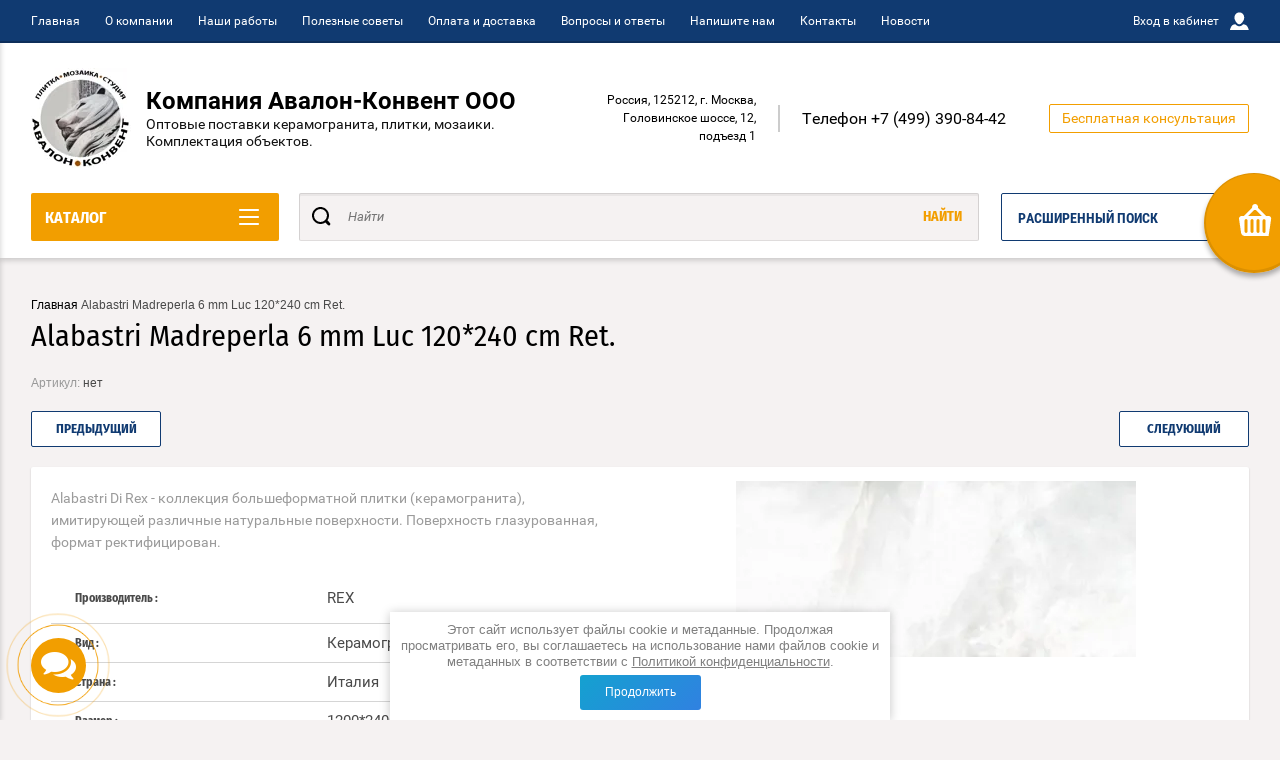

--- FILE ---
content_type: text/html; charset=utf-8
request_url: https://mosaika-plitka.ru/magazin/product/alabastri-madreperla-6-mm-luc-120-240-cm-ret
body_size: 22841
content:

	<!doctype html>
<html lang="ru" >
<head>
<meta charset="utf-8">
<meta name="robots" content="all"/>
<title>Alabastri Madreperla 6 mm Luc 120*240 cm Ret.</title>
<meta name="description" content="Alabastri Madreperla 6 mm Luc 120*240 cm Ret.">
<meta name="keywords" content="Alabastri Madreperla 6 mm Luc 120*240 cm Ret.">
<meta name="SKYPE_TOOLBAR" content="SKYPE_TOOLBAR_PARSER_COMPATIBLE">
<meta name="viewport" content="width=device-width, initial-scale=1.0, maximum-scale=1.0, user-scalable=no">
<meta name="format-detection" content="telephone=no">
<meta http-equiv="x-rim-auto-match" content="none">
<script charset="utf-8" src="/g/libs/jquery/2.0.0/jquery.min.js"></script>
	<link rel="stylesheet" href="/g/css/styles_articles_tpl.css">

            <!-- 46b9544ffa2e5e73c3c971fe2ede35a5 -->
            <script src='/shared/s3/js/lang/ru.js'></script>
            <script src='/shared/s3/js/common.min.js'></script>
        <link rel='stylesheet' type='text/css' href='/shared/s3/css/calendar.css' /><link rel='stylesheet' type='text/css' href='/shared/highslide-4.1.13/highslide.min.css'/>
<script type='text/javascript' src='/shared/highslide-4.1.13/highslide-full.packed.js'></script>
<script type='text/javascript'>
hs.graphicsDir = '/shared/highslide-4.1.13/graphics/';
hs.outlineType = null;
hs.showCredits = false;
hs.lang={cssDirection:'ltr',loadingText:'Загрузка...',loadingTitle:'Кликните чтобы отменить',focusTitle:'Нажмите чтобы перенести вперёд',fullExpandTitle:'Увеличить',fullExpandText:'Полноэкранный',previousText:'Предыдущий',previousTitle:'Назад (стрелка влево)',nextText:'Далее',nextTitle:'Далее (стрелка вправо)',moveTitle:'Передвинуть',moveText:'Передвинуть',closeText:'Закрыть',closeTitle:'Закрыть (Esc)',resizeTitle:'Восстановить размер',playText:'Слайд-шоу',playTitle:'Слайд-шоу (пробел)',pauseText:'Пауза',pauseTitle:'Приостановить слайд-шоу (пробел)',number:'Изображение %1/%2',restoreTitle:'Нажмите чтобы посмотреть картинку, используйте мышь для перетаскивания. Используйте клавиши вперёд и назад'};</script>
<link rel="icon" href="/favicon.png" type="image/png">
	<link rel="apple-touch-icon" href="/thumb/2/LWXycLAsrYVHUeczKuvz_w/r/favicon.png">
	<link rel="apple-touch-icon" sizes="57x57" href="/thumb/2/cSiQoKjZkTMIo0ziQoXd3Q/57c57/favicon.png">
	<link rel="apple-touch-icon" sizes="60x60" href="/thumb/2/ADHYAP_QOPaTX7kCwZk1yQ/60c60/favicon.png">
	<link rel="apple-touch-icon" sizes="72x72" href="/thumb/2/NUeGOwT7ccqi0vKCk5c7CQ/72c72/favicon.png">
	<link rel="apple-touch-icon" sizes="76x76" href="/thumb/2/hXphuvuCGMlCNmPwtBK8JQ/76c76/favicon.png">
	<link rel="apple-touch-icon" sizes="114x114" href="/thumb/2/eu_DCr8HaH-4Fl9Q5T1Yug/114c114/favicon.png">
	<link rel="apple-touch-icon" sizes="120x120" href="/thumb/2/3MmgBXK7FEpfGfzqoDIQig/120c120/favicon.png">
	<link rel="apple-touch-icon" sizes="144x144" href="/thumb/2/j9LDtrtN_JRbLahuwp6tEA/144c144/favicon.png">
	<link rel="apple-touch-icon" sizes="152x152" href="/thumb/2/hJpSN6oEQd3e9064W7B_Jg/152c152/favicon.png">
	<link rel="apple-touch-icon" sizes="180x180" href="/thumb/2/f_vyPxiafrQ-f6zkloMaLQ/180c180/favicon.png">
	
	<meta name="msapplication-TileImage" content="/thumb/2/bmMZwZpxmRExzY98ed18Wg/c/favicon.png">
	<meta name="msapplication-square70x70logo" content="/thumb/2/u4ZCgXlIt0M0m6gZuZtRyQ/70c70/favicon.png">
	<meta name="msapplication-square150x150logo" content="/thumb/2/foNNC3kvbPYBac4AKEENng/150c150/favicon.png">
	<meta name="msapplication-wide310x150logo" content="/thumb/2/4xXaTyEaqfQGm4mLgRUUfg/310c150/favicon.png">
	<meta name="msapplication-square310x310logo" content="/thumb/2/rmdEXcb0zBLSx3J7TTuAiw/310c310/favicon.png">

<!--s3_require-->
<link rel="stylesheet" href="/g/basestyle/1.0.1/user/user.css" type="text/css"/>
<link rel="stylesheet" href="/g/basestyle/1.0.1/user/user.blue.css" type="text/css"/>
<script type="text/javascript" src="/g/basestyle/1.0.1/user/user.js" async></script>
<!--/s3_require-->

<!--s3_goal-->
<script src="/g/s3/goal/1.0.0/s3.goal.js"></script>
<script>new s3.Goal({map:{"328701":{"goal_id":"328701","object_id":"31964300","event":"submit","system":"metrika","label":"push_1","code":"anketa"},"328901":{"goal_id":"328901","object_id":"31964900","event":"submit","system":"metrika","label":"push_2","code":"anketa"},"329101":{"goal_id":"329101","object_id":"31964700","event":"submit","system":"metrika","label":"push_3","code":"anketa"}}, goals: [], ecommerce:[]});</script>
<!--/s3_goal-->
			
		
		
		
			<link rel="stylesheet" type="text/css" href="/g/shop2v2/default/css/theme.less.css">		
			<script type="text/javascript" src="/g/printme.js"></script>
		<script type="text/javascript" src="/g/shop2v2/default/js/tpl.js"></script>
		<script type="text/javascript" src="/g/shop2v2/default/js/baron.min.js"></script>
		
			<script type="text/javascript" src="/g/shop2v2/default/js/shop2.2.js"></script>
		
	<script type="text/javascript">shop2.init({"productRefs": {"555240101":{"plitka_809":{"258075100":["681544901"]},"strana_890":{"254972900":["681544901"]},"plitka":{"49514901":["681544901"]},"plitka_717":{"13701301":["681544901"]},"cvet_382":{"258053100":["681544901"]},"tolsina":{"287741900":["681544901"]},"razmer_cipa":{"276470900":["681544901"]}}},"apiHash": {"getPromoProducts":"5a7c31e5612abd3591e36112017d090b","getSearchMatches":"8f299e32fb54ba6168dbe365227ddc9c","getFolderCustomFields":"7941852600ce5e7ba98689243abf1686","getProductListItem":"035da06d3ba044846b5b582e86900450","cartAddItem":"7652b7c6d86b5a9382784a4c5be2fc9d","cartRemoveItem":"52428017f312dbca781d08605130383c","cartUpdate":"3fe25faa4c1d53ec7176f65f0f01374d","cartRemoveCoupon":"4379421202941785aca60b17b6571485","cartAddCoupon":"c1195934e9c20be8825604a2ec173850","deliveryCalc":"88d48db97f39c2fae82fc986dab0f9b3","printOrder":"604f73c316244db81f6c831675242b1f","cancelOrder":"0bca836e00d79b30aed80d8a4ea0a87b","cancelOrderNotify":"e02d39588ddeec99643591ead77b141c","repeatOrder":"cb8ebfd1ab2cbb30bca167ac6894c844","paymentMethods":"2ed93455e8fb560fa6c9d9069e069b75","compare":"de025e32090796d78562d91e9b814c4d"},"hash": null,"verId": 2722000,"mode": "product","step": "","uri": "/magazin","IMAGES_DIR": "/d/","my": {"show_sections":true,"buy_alias":"\u0412 \u043a\u043e\u0440\u0437\u0438\u043d\u0443","special_alias":"\u0410\u043a\u0446\u0438\u044f","pricelist_options_toggle":true,"pricelist_options_hide_alias":"\u0412\u0441\u0435 \u043f\u0430\u0440\u0430\u043c\u0435\u0442\u0440\u044b","pricelist_options_show_alias":"\u0421\u043a\u0440\u044b\u0442\u044c \u043f\u0430\u0440\u0430\u043c\u0435\u0442\u0440\u044b","hide_in_search":["name","text"],"collection_image_width":250,"collection_image_height":250,"new_alias":"\u041d\u043e\u0432\u0438\u043d\u043a\u0430","cart_image_width":220,"cart_image_height":220,"hide_article":false,"hide_vendor_in_list":false,"show_modifications_params":false,"gr_collections_fade":true},"shop2_cart_order_payments": 1,"cf_margin_price_enabled": 0,"maps_yandex_key":"","maps_google_key":""});</script>
<style type="text/css">.product-item-thumb {width: 400px;}.product-item-thumb .product-image, .product-item-simple .product-image {height: 400px;width: 400px;}.product-item-thumb .product-amount .amount-title {width: 304px;}.product-item-thumb .product-price {width: 350px;}.shop2-product .product-side-l {width: 250px;}.shop2-product .product-image {height: 250px;width: 250px;}.shop2-product .product-thumbnails li {width: 73px;height: 73px;}</style>

<link rel="stylesheet" href="/g/css/styles_articles_tpl.css">
<link rel="stylesheet" href="/t/v11925/images/theme0/theme.scss.css">
<link rel="stylesheet" href="/t/images/css/dop_lp.css">
<link rel="stylesheet" href="https://maxcdn.bootstrapcdn.com/font-awesome/4.7.0/css/font-awesome.min.css">
<script src="/g/s3/misc/eventable/0.0.1/s3.eventable.js" charset="utf-8"></script>
<script src="/g/s3/misc/math/0.0.1/s3.math.js" charset="utf-8"></script>
<script src="/t/v11925/images/js/menu.js" charset="utf-8"></script>
<script src="/t/v11925/images/js/plugins.js" charset="utf-8"></script>
<script src="/t/v11925/images/js/nouislider.min.js" charset="utf-8"></script>
<script src="/t/v11925/images/js/one.line.menu.js" charset="utf-8"></script>
<script src="/t/v11925/images/js/animit.js"></script>
<script src="/t/v11925/images/js/form_minimal.js" charset="utf-8"></script>
<script src="/t/v11925/images/js/jquery.waslidemenu.min.js"></script>
<script src="/t/v11925/images/js/headeroom.js" charset="utf-8"></script>
<script src="/g/templates/shop2/2.27.2/js/sly-slider.js" charset="utf-8"></script>
<script src="/t/v11925/images/js/jquery.bxslider.min.js" charset="utf-8"></script>
<script src="/t/v11925/images/js/main.js" charset="utf-8"></script>
<link rel="stylesheet" href="/t/v11925/images/site.addons.css" />
<link rel="stylesheet" href="/t/v11925/images/css/addon_style.scss.css">
    <link rel="stylesheet" href="/t/v11925/images/theme11/theme.scss.css">
<link rel="stylesheet" href="/t/v11925/images/css/seo_optima_b.scss.css">
<script src="/t/v11925/images/js/seo_optima_b.js"></script>

<div class="cookies-warning cookies-block-js">
	<div class="cookies-warning__body">
		Этот сайт использует файлы cookie и метаданные. 
Продолжая просматривать его, вы соглашаетесь на использование нами файлов cookie и метаданных в соответствии 
с <a target="_blank" href="/politika-konfidencialnosti">Политикой конфиденциальности</a>. <br>
		<div class="cookies-warning__close gr-button-5 cookies-close-js">
			Продолжить
		</div>
	</div>
</div></head>
<body class="page-in card-page">
	<div id="shop2-cart-preview" class="cart-emty">
	<svg class="big-cart-icon" id="SvgjsSvg1022" version="1.1" width="68" height="66" viewBox="0 0 68 66"><defs id="SvgjsDefs1023"></defs><path id="SvgjsPath1024" d="M417.26 59.01C417.77 55.589999999999996 415.44 52.75 412.03 52.75H407.09999999999997L390.14 35.79C390.28 35.28 390.34999999999997 34.74 390.34999999999997 34.19C390.34999999999997 30.769999999999996 387.58 27.999999999999996 384.15999999999997 27.999999999999996C380.74999999999994 27.999999999999996 377.97999999999996 30.769999999999996 377.97999999999996 34.19C377.97999999999996 34.739999999999995 378.04999999999995 35.28 378.18999999999994 35.79L361.22999999999996 52.75H356.28999999999996C352.87999999999994 52.75 350.54999999999995 55.55 351.06999999999994 59.01L355.37999999999994 87.74C355.88999999999993 91.16 359.0799999999999 94 362.48999999999995 94C362.48999999999995 94 374.96999999999997 94 387.3299999999999 94C399.67999999999995 94 412.0299999999999 94 412.0299999999999 94L416.1699999999999 66.26ZM365.6 59.1C367.31 59.1 368.70000000000005 60.51 368.70000000000005 62.260000000000005V84.49000000000001C368.70000000000005 86.24000000000001 367.32000000000005 87.65 365.6 87.65C363.89000000000004 87.65 362.51000000000005 86.24000000000001 362.51000000000005 84.49000000000001V62.260000000000005C362.51000000000005 60.510000000000005 363.88000000000005 59.10000000000001 365.6 59.10000000000001ZM377.98 59.1C379.68 59.1 381.07 60.51 381.07 62.260000000000005V84.49000000000001C381.07 86.24000000000001 379.7 87.65 377.98 87.65C376.27000000000004 87.65 374.88 86.24000000000001 374.88 84.49000000000001V62.260000000000005C374.88 60.510000000000005 376.26 59.10000000000001 377.98 59.10000000000001ZM390.35 59.1C392.06 59.1 393.45000000000005 60.51 393.45000000000005 62.260000000000005V84.49000000000001C393.45000000000005 86.24000000000001 392.07000000000005 87.65 390.35 87.65C388.64000000000004 87.65 387.26000000000005 86.24000000000001 387.26000000000005 84.49000000000001V62.260000000000005C387.26000000000005 60.510000000000005 388.63000000000005 59.10000000000001 390.35 59.10000000000001ZM402.73 59.18C404.43 59.18 405.82 60.589999999999996 405.82 62.34V84.57000000000001C405.82 86.32000000000001 404.45 87.73 402.73 87.73C401.02000000000004 87.73 399.63 86.32000000000001 399.63 84.57000000000001V62.34C399.63 60.59 401.01 59.18000000000001 402.73 59.18000000000001ZM382.56 40.17C383.07 40.300000000000004 383.61 40.38 384.16 40.38C384.72 40.38 385.26000000000005 40.300000000000004 385.77000000000004 40.17L398.35 52.75H369.98Z " fill="#f74963" fill-opacity="1" transform="matrix(1,0,0,1,-350,-28)"></path></svg>	
	<div class="cart-icon total disabled">
		<svg id="SvgjsSvg1008" version="1.1" width="33" height="32" viewBox="0 0 33 32"><defs id="SvgjsDefs1009"></defs><path id="SvgjsPath1010" d="M1907.12 202.04C1907.37 200.37 1906.2399999999998 199 1904.59 199H1902.1999999999998L1893.9799999999998 190.78C1894.0399999999997 190.53 1894.0799999999997 190.27 1894.0799999999997 190C1894.0799999999997 188.34 1892.7399999999998 187 1891.0799999999997 187C1889.4199999999996 187 1888.0799999999997 188.34 1888.0799999999997 190C1888.0799999999997 190.27 1888.1099999999997 190.53 1888.1799999999996 190.78L1879.9599999999996 199H1877.5699999999995C1875.9099999999994 199 1874.7799999999995 200.36 1875.0399999999995 202.04L1877.1199999999994 215.95999999999998C1877.3699999999994 217.62999999999997 1878.9199999999994 218.99999999999997 1880.5699999999995 218.99999999999997C1880.5699999999995 218.99999999999997 1886.6199999999994 218.99999999999997 1892.6099999999994 218.99999999999997C1898.5999999999995 218.99999999999997 1904.5899999999995 218.99999999999997 1904.5899999999995 218.99999999999997L1906.5999999999995 205.54999999999998ZM1882.08 202.08C1882.9099999999999 202.08 1883.58 202.76000000000002 1883.58 203.61V214.39000000000001C1883.58 215.24 1882.9099999999999 215.92000000000002 1882.08 215.92000000000002C1881.25 215.92000000000002 1880.58 215.24 1880.58 214.39000000000001V203.61C1880.58 202.76000000000002 1881.25 202.08 1882.08 202.08ZM1888.08 202.08C1888.9099999999999 202.08 1889.58 202.76000000000002 1889.58 203.61V214.39000000000001C1889.58 215.24 1888.9099999999999 215.92000000000002 1888.08 215.92000000000002C1887.25 215.92000000000002 1886.58 215.24 1886.58 214.39000000000001V203.61C1886.58 202.76000000000002 1887.25 202.08 1888.08 202.08ZM1894.08 202.08C1894.9099999999999 202.08 1895.58 202.76000000000002 1895.58 203.61V214.39000000000001C1895.58 215.24 1894.9099999999999 215.92000000000002 1894.08 215.92000000000002C1893.25 215.92000000000002 1892.58 215.24 1892.58 214.39000000000001V203.61C1892.58 202.76000000000002 1893.25 202.08 1894.08 202.08ZM1900.08 202.12C1900.9099999999999 202.12 1901.58 202.8 1901.58 203.65V214.43C1901.58 215.27 1900.9099999999999 215.96 1900.08 215.96C1899.25 215.96 1898.58 215.27 1898.58 214.43V203.65C1898.58 202.8 1899.25 202.12 1900.08 202.12ZM1890.3 192.9C1890.55 192.96 1890.81 193 1891.08 193C1891.35 193 1891.61 192.96 1891.86 192.9L1897.9599999999998 199H1884.1999999999998Z " fill="#ffffff" fill-opacity="1" transform="matrix(1,0,0,1,-1875,-187)" class="small-cart-ico"></path></svg>
		<span class="cart-icon-amount">
			0
		</span>

		 <a href="/magazin/cart" class="cart-icon">
			<svg id="SvgjsSvg1013" version="1.1" width="18" height="16" viewBox="0 0 18 16"><defs id="SvgjsDefs1014"></defs><path id="SvgjsPath1015" d="M1335.29 526.29C1334.8999999999999 526.68 1334.8999999999999 527.3199999999999 1335.29 527.7099999999999C1335.68 528.0999999999999 1336.32 528.0999999999999 1336.71 527.7099999999999L1342.71 521.7099999999999C1343.1000000000001 521.3199999999999 1343.1000000000001 520.68 1342.71 520.29L1336.71 514.29C1336.32 513.9 1335.68 513.9 1335.29 514.29C1334.8999999999999 514.68 1334.8999999999999 515.3199999999999 1335.29 515.7099999999999L1339.58 519.9999999999999H1326V521.9999999999999H1339.58Z " fill="#fff" fill-opacity="1" transform="matrix(1,0,0,1,-1326,-513)"></path></svg>		 
			<span class="cart-icon-amount">оформить заказ</span>
		 </a>		
	</div>
	<div class="cart-body">
		<div class="close-cart"></div>
				<div class="cart-price-amount">
			Ваша корзина пуста
		</div>
			</div>
</div>	<div class="left-panel-mobile">
		<div class="left-panel-mobile-in">
			<div class="close-panel"></div>
			<div id="menu" class="mobile-left-panel slideout-menu">
				<div class="categories-wrap_mobile">
				 	<ul class="categories_mobile">
				 		<li class="categories_title mobile_title">КАТАЛОГ ТОВАРОВ</li>
				            				                 				                 				                 				                 				            				                 				                      				                      				                           <li class="sublevel"><a class="has_sublayer" href="/magazin/folder/mozaika-steklyannaya">Мозаика стеклянная</a>
				                      				                 				                 				                 				                 				            				                 				                      				                           				                                <ul>
				                                    <li class="parrent_name"><a href="/magazin/folder/mozaika-steklyannaya">Мозаика стеклянная</a></li>
				                            					                      				                      				                           <li ><a href="/magazin/folder/25">чип 10*10 мм</a>
				                      				                 				                 				                 				                 				            				                 				                      				                           				                                </li>
				                                				                           				                      				                      				                           <li ><a href="/magazin/folder/999">чип 15*15 мм</a>
				                      				                 				                 				                 				                 				            				                 				                      				                           				                                </li>
				                                				                           				                      				                      				                           <li ><a href="/magazin/folder/chip-20-20-mm">чип 20*20 мм</a>
				                      				                 				                 				                 				                 				            				                 				                      				                           				                                </li>
				                                				                           				                      				                      				                           <li ><a href="/magazin/folder/chip-23-23-mm">чип 23*23 мм</a>
				                      				                 				                 				                 				                 				            				                 				                      				                           				                                </li>
				                                				                           				                      				                      				                           <li ><a href="/magazin/folder/chip-48-48-mm">чип 48*48 мм</a>
				                      				                 				                 				                 				                 				            				                 				                      				                           				                                </li>
				                                				                           				                      				                      				                           <li ><a href="/magazin/folder/raznoformatnaya-mozaika">Разноформатная мозаика</a>
				                      				                 				                 				                 				                 				            				                 				                      				                           				                                </li>
				                                				                                     </ul></li>
				                                				                           				                      				                      				                           <li ><a href="/magazin/folder/gotovye-mozaichnye-smesi">Готовые мозаичные смеси</a>
				                      				                 				                 				                 				                 				            				                 				                      				                           				                                </li>
				                                				                           				                      				                      				                           <li ><a href="/magazin/folder/kamennaya-mozaika">Каменная мозаика</a>
				                      				                 				                 				                 				                 				            				                 				                      				                           				                                </li>
				                                				                           				                      				                      				                           <li class="sublevel"><a class="has_sublayer" href="/magazin/folder/mozaika-iz-raznyh-materialov">Мозаика из разных материалов</a>
				                      				                 				                 				                 				                 				            				                 				                      				                           				                                <ul>
				                                    <li class="parrent_name"><a href="/magazin/folder/mozaika-iz-raznyh-materialov">Мозаика из разных материалов</a></li>
				                            					                      				                      				                           <li ><a href="/magazin/folder/mozaika-kamen-steklo">Мозаика камень+стекло</a>
				                      				                 				                 				                 				                 				            				                 				                      				                           				                                </li>
				                                				                           				                      				                      				                           <li ><a href="/magazin/folder/mozaika-keramicheskaya">Мозаика керамическая</a>
				                      				                 				                 				                 				                 				            				                 				                      				                           				                                </li>
				                                				                           				                      				                      				                           <li ><a href="/magazin/folder/mozaika-metallicheskaya">Мозаика металлическая</a>
				                      				                 				                 				                 				                 				            				                 				                      				                           				                                </li>
				                                				                           				                      				                      				                           <li ><a href="/magazin/folder/zerkalnaya-mozaika">Зеркальная мозаика</a>
				                      				                 				                 				                 				                 				            				                 				                      				                           				                                </li>
				                                				                           				                      				                      				                           <li ><a href="/magazin/folder/bordyury">Бордюры</a>
				                      				                 				                 				                 				                 				            				                 				                      				                           				                                </li>
				                                				                                     </ul></li>
				                                				                           				                      				                      				                           <li ><a href="/magazin/folder/naturalnyj-slanec-i-kvarcit">Натуральный сланец и кварцит</a>
				                      				                 				                 				                 				                 				            				                 				                      				                           				                                </li>
				                                				                           				                      				                      				                           <li ><a href="/magazin/folder/panno.-miksy.-rastyazhki">Панно. Миксы. Растяжки.</a>
				                      				                 				                 				                 				                 				            				                 				                      				                           				                                </li>
				                                				                           				                      				                      				                           <li ><a href="/magazin/folder/novinki">Новинки</a>
				                      				                 				                 				                 				                 				            				                 				                      				                           				                                </li>
				                                				                           				                      				                      				                           <li ><a href="/magazin/folder/rasprodazha-ostatkov">Распродажа остатков</a>
				                      				                 				                 				                 				                 				            				                 				                      				                           				                                </li>
				                                				                           				                      				                      				                           <li class="sublevel"><a class="has_sublayer" href="/magazin/folder/plitka">Плитка</a>
				                      				                 				                 				                 				                 				            				                 				                      				                           				                                <ul>
				                                    <li class="parrent_name"><a href="/magazin/folder/plitka">Плитка</a></li>
				                            					                      				                      				                           <li ><a href="/magazin/folder/landdecor">LandDecor</a>
				                      				                 				                 				                 				                 				            				                 				                      				                           				                                </li>
				                                				                           				                      				                      				                           <li class="sublevel"><a class="has_sublayer" href="/magazin/folder/atlas-concorde-russia">Atlas Concorde Россия</a>
				                      				                 				                 				                 				                 				            				                 				                      				                           				                                <ul>
				                                    <li class="parrent_name"><a href="/magazin/folder/atlas-concorde-russia">Atlas Concorde Россия</a></li>
				                            					                      				                      				                           <li ><a href="/magazin/folder/drift">Drift</a>
				                      				                 				                 				                 				                 				            				                 				                      				                           				                                </li>
				                                				                           				                      				                      				                           <li ><a href="/magazin/folder/empire">Empire</a>
				                      				                 				                 				                 				                 				            				                 				                      				                           				                                </li>
				                                				                           				                      				                      				                           <li ><a href="/magazin/folder/epos">Epos</a>
				                      				                 				                 				                 				                 				            				                 				                      				                           				                                </li>
				                                				                           				                      				                      				                           <li ><a href="/magazin/folder/rinascente">Rinascente Resin</a>
				                      				                 				                 				                 				                 				            				                 				                      				                           				                                </li>
				                                				                           				                      				                      				                           <li ><a href="/magazin/folder/symphonyx">Symphonyx</a>
				                      				                 				                 				                 				                 				            				                 				                      				                           				                                </li>
				                                				                                     </ul></li>
				                                				                           				                      				                      				                           <li class="sublevel"><a class="has_sublayer" href="/magazin/folder/atlas-concorde-italiya">Atlas Concorde Италия</a>
				                      				                 				                 				                 				                 				            				                 				                      				                           				                                <ul>
				                                    <li class="parrent_name"><a href="/magazin/folder/atlas-concorde-italiya">Atlas Concorde Италия</a></li>
				                            					                      				                      				                           <li ><a href="/magazin/folder/marvel-pro">Marvel</a>
				                      				                 				                 				                 				                 				            				                 				                      				                           				                                </li>
				                                				                           				                      				                      				                           <li ><a href="/magazin/folder/boost">Boost</a>
				                      				                 				                 				                 				                 				            				                 				                      				                           				                                </li>
				                                				                                     </ul></li>
				                                				                           				                      				                      				                           <li class="sublevel"><a class="has_sublayer" href="/magazin/folder/alaplana">Alaplana</a>
				                      				                 				                 				                 				                 				            				                 				                      				                           				                                <ul>
				                                    <li class="parrent_name"><a href="/magazin/folder/alaplana">Alaplana</a></li>
				                            					                      				                      				                           <li ><a href="/magazin/folder/goa">Goa</a>
				                      				                 				                 				                 				                 				            				                 				                      				                           				                                </li>
				                                				                           				                      				                      				                           <li ><a href="/magazin/folder/urano">Urano</a>
				                      				                 				                 				                 				                 				            				                 				                      				                           				                                </li>
				                                				                                     </ul></li>
				                                				                           				                      				                      				                           <li class="sublevel"><a class="has_sublayer" href="/magazin/folder/tau-ceramica">Tau Ceramica</a>
				                      				                 				                 				                 				                 				            				                 				                      				                           				                                <ul>
				                                    <li class="parrent_name"><a href="/magazin/folder/tau-ceramica">Tau Ceramica</a></li>
				                            					                      				                      				                           <li ><a href="/magazin/folder/forever">Forever</a>
				                      				                 				                 				                 				                 				            				                 				                      				                           				                                </li>
				                                				                           				                      				                      				                           <li ><a href="/magazin/folder/ragusa">Ragusa</a>
				                      				                 				                 				                 				                 				            				                 				                      				                           				                                </li>
				                                				                           				                      				                      				                           <li ><a href="/magazin/folder/metal">Metal</a>
				                      				                 				                 				                 				                 				            				                 				                      				                           				                                </li>
				                                				                           				                      				                      				                           <li ><a href="/magazin/folder/devon">Devon</a>
				                      				                 				                 				                 				                 				            				                 				                      				                           				                                </li>
				                                				                                     </ul></li>
				                                				                           				                      				                      				                           <li class="sublevel"><a class="has_sublayer" href="/magazin/folder/ape">APE</a>
				                      				                 				                 				                 				                 				            				                 				                      				                           				                                <ul>
				                                    <li class="parrent_name"><a href="/magazin/folder/ape">APE</a></li>
				                            					                      				                      				                           <li ><a href="/magazin/folder/harlequin">Harlequin</a>
				                      				                 				                 				                 				                 				            				                 				                      				                           				                                </li>
				                                				                                     </ul></li>
				                                				                           				                      				                      				                           <li ><a href="/magazin/folder/abk">ABK</a>
				                      				                 				                 				                 				                 				            				                 				                      				                           				                                </li>
				                                				                           				                      				                      				                           <li class="sublevel"><a class="has_sublayer" href="/magazin/folder/fap">FAP</a>
				                      				                 				                 				                 				                 				            				                 				                      				                           				                                <ul>
				                                    <li class="parrent_name"><a href="/magazin/folder/fap">FAP</a></li>
				                            					                      				                      				                           <li ><a href="/magazin/folder/glim">Glim</a>
				                      				                 				                 				                 				                 				            				                 				                      				                           				                                </li>
				                                				                           				                      				                      				                           <li ><a href="/magazin/folder/nobu">Nobu</a>
				                      				                 				                 				                 				                 				            				                 				                      				                           				                                </li>
				                                				                           				                      				                      				                           <li ><a href="/magazin/folder/gemme">Gemme</a>
				                      				                 				                 				                 				                 				            				                 				                      				                           				                                </li>
				                                				                                     </ul></li>
				                                				                           				                      				                      				                           <li class="sublevel"><a class="has_sublayer" href="/magazin/folder/ragno">Ragno</a>
				                      				                 				                 				                 				                 				            				                 				                      				                           				                                <ul>
				                                    <li class="parrent_name"><a href="/magazin/folder/ragno">Ragno</a></li>
				                            					                      				                      				                           <li ><a href="/magazin/folder/inedito">Inedito</a>
				                      				                 				                 				                 				                 				            				                 				                      				                           				                                </li>
				                                				                                     </ul></li>
				                                				                           				                      				                      				                           <li class="sublevel"><a class="has_sublayer" href="/magazin/folder/equipe">Equipe</a>
				                      				                 				                 				                 				                 				            				                 				                      				                           				                                <ul>
				                                    <li class="parrent_name"><a href="/magazin/folder/equipe">Equipe</a></li>
				                            					                      				                      				                           <li ><a href="/magazin/folder/wadi">Wadi</a>
				                      				                 				                 				                 				                 				            				                 				                      				                           				                                </li>
				                                				                           				                      				                      				                           <li ><a href="/magazin/folder/la-riviera">La riviera</a>
				                      				                 				                 				                 				                 				            				                 				                      				                           				                                </li>
				                                				                                     </ul></li>
				                                				                           				                      				                      				                           <li class="sublevel"><a class="has_sublayer" href="/magazin/folder/dna-tiles-wow">DNA TILES (WOW)</a>
				                      				                 				                 				                 				                 				            				                 				                      				                           				                                <ul>
				                                    <li class="parrent_name"><a href="/magazin/folder/dna-tiles-wow">DNA TILES (WOW)</a></li>
				                            					                      				                      				                           <li ><a href="/magazin/folder/match">Match</a>
				                      				                 				                 				                 				                 				            				                 				                      				                           				                                </li>
				                                				                                     </ul></li>
				                                				                           				                      				                      				                           <li ><a href="/magazin/folder/basconi-home">Basconi Home</a>
				                      				                 				                 				                 				                 				            				                 				                      				                           				                                </li>
				                                				                                     </ul></li>
				                                				                           				                      				                      				                           <li ><a href="/magazin/folder/klei">Затирки, клеи и очищающие составы</a>
				                      				                 				                 				                 				                 				            				            				            </li>
				    </ul>
			    </div>	
		    </div>	
	    </div>
	</div>
	<div class="overlay"></div>
	<div class="site-wrapper">
	<div class="scroll-top"><span></span></div>
		<header role="banner" class="site-header">
		 <div class="menu-panel-wrapper">
		 	<div class="menu-panel-in">
		 		<div class="menu-ico">
		 			<span></span>
		 		</div>
		 		<div class="search-ico"></div>
			 	 <ul class="menu-top"><li class="opened active"><a href="/" >Главная</a></li><li><a href="/o-kompanii" >О компании</a></li><li><a href="/nashi-raboty" >Наши работы</a></li><li><a href="/poleznye-sovety" >Полезные советы</a></li><li><a href="/oplata-i-dostavka" >Оплата и доставка</a></li><li><a href="/voprosy-i-otvety" >Вопросы и ответы</a></li><li><a href="/napishite-nam" >Напишите нам</a></li><li><a href="/kontakty" >Контакты</a></li><li><a href="/novosti" >Новости</a></li></ul>				<div class="login-top">
				<span>Вход в кабинет</span>
					<span class="login-close"></span>
				</div>
			</div>
		 </div>
		 <div class="header-bottom-panel">
		 	<div class="header-bottom-panel-top has-logo">
	 			<div class="site-name-wrap">
																		<a class="logo" href="https://mosaika-plitka.ru" style="display: inline-block; font-size: 0;">
								<img src="/thumb/2/2sVUGFTno-S0a2Mcw4MFzA/100c100/d/favikon.jpg" alt="Компания Авалон-Конвент ООО">
							</a>
																						<a class="name-desc-wrapp" href="https://mosaika-plitka.ru" title="На главную страницу">
							<div class="comapany-name">Компания Авалон-Конвент ООО</div>
							<div class="site-descriptor site-name-desc">Оптовые поставки керамогранита, плитки, мозаики. Комплектация объектов.</div>
						</a>
									</div>
				<div class="right-part">
					<div class="addres-top">
						<div class="addres-body">Россия, 125212, г. Москва, Головинское шоссе, 12, подъезд 1</div>
					</div>								
										<div class="site-phones phone-block">				
						 
						<div class="number"><a href="tel:Телефон +7 (499) 390-84-42">Телефон +7 (499) 390-84-42</a></div>
											</div>
							
										<div class="link-top">Бесплатная консультация</div>
									</div>
			</div>	
			<div class="folders-title">
				<span class="desctop">КАТАЛОГ</span>
								<span class="arr">
					<svg id="SvgjsSvg1000" xmlns="http://www.w3.org/2000/svg" version="1.1" xmlns:xlink="http://www.w3.org/1999/xlink" xmlns:svgjs="http://svgjs.com/svgjs" width="20" height="16" viewBox="0 0 20 16"><title>Rectangle 2</title><desc>Created with Avocode.</desc><defs id="SvgjsDefs1001"></defs><path id="SvgjsPath1007" d="M515 189H533C533.55228 189 534 189.44772 534 190C534 190.55228 533.55228 191 533 191H515C514.44772 191 514 190.55228 514 190C514 189.44772 514.44772 189 515 189ZM515 175H533C533.55228 175 534 175.44772 534 176C534 176.55228 533.55228 177 533 177H515C514.44772 177 514 176.55228 514 176C514 175.44772 514.44772 175 515 175ZM515 182H533C533.55228 182 534 182.44772 534 183C534 183.55228 533.55228 184 533 184H515C514.44772 184 514 183.55228 514 183C514 182.44772 514.44772 182 515 182Z " fill="#ffffff" fill-opacity="1" transform="matrix(1,0,0,1,-514,-175)"></path></svg>
				</span>
			</div>
				
	
<div class="shop2-block search-form ">
	<div class="search-overlay"></div>
	<div class="shop2-block-title isMobile-title">
		<strong>Расширенный поиск</strong>
		<span>&nbsp;</span>
	</div>
	<div class="block-body">
		
		<div class="close-search-back">
			Назад
			<span></span>
			<div class="close-search close-icon"></div>
		</div>
		<div class="search-back"></div>
		<div class="search-mobile-title">
			Расширенный поиск
			<svg id="SvgjsSvg1008" version="1.1" width="20" height="15" viewBox="0 0 20 15"><defs id="SvgjsDefs1009"></defs><path id="SvgjsPath1010" d="M1219 430H1229C1229.55228 430 1230 430.44772 1230 431C1230 431.55228 1229.55228 432 1229 432H1219C1218.44772 432 1218 431.55228 1218 431C1218 430.44772 1218.44772 430 1219 430ZM1211 439H1221C1221.55228 439 1222 439.44772 1222 440C1222 440.55228 1221.55228 441 1221 441H1211C1210.44772 441 1210 440.55228 1210 440C1210 439.44772 1210.44772 439 1211 439ZM1228 439H1229C1229.55228 439 1230 439.44772 1230 440C1230 440.55228 1229.55228 441 1229 441H1228C1227.44772 441 1227 440.55228 1227 440C1227 439.44772 1227.44772 439 1228 439ZM1211 430H1212C1212.55228 430 1213 430.44772 1213 431C1213 431.55228 1212.55228 432 1212 432H1211C1210.44772 432 1210 431.55228 1210 431C1210 430.44772 1210.44772 430 1211 430ZM1214 429.5C1214 428.67157 1214.67157 428 1215.5 428C1216.32843 428 1217 428.67157 1217 429.5V432.5C1217 433.32843 1216.32843 434 1215.5 434C1214.67157 434 1214 433.32843 1214 432.5ZM1223 438.5C1223 437.67157 1223.67157 437 1224.5 437C1225.32843 437 1226 437.67157 1226 438.5V441.5C1226 442.32843 1225.32843 443 1224.5 443C1223.67157 443 1223 442.32843 1223 441.5Z " fill="#212121" fill-opacity="1" transform="matrix(1,0,0,1,-1210,-428)"></path></svg>
		</div>
		<form action="/magazin/search" enctype="multipart/form-data">
			<input type="hidden" name="sort_by" value=""/>

						
							<div class="row clear-self">
					<label class="row-title" for="shop2-name">Цена:</label>
					<div class="param-wrap param_range price range_slider_wrapper">
	                    <div class="td param-body">
	                        <div class="price_range clear-self">
	                        	<label class="range min">
	                                <input name="s[price][min]" type="text" size="5" class="small low" value="0" />
	                            </label>
	                            <label class="range max">   
	    							<input name="s[price][max]" type="text" size="5" class="small hight" value="250000" />
	    						</label>	
	                        </div>
	                        <div class="input_range_slider">
	                        	<span class="shop2-from">от</span>
	                        	<span class="shop2-to">до</span>
	                        </div>
	                    </div>
	                </div>
				</div>
			
							<div class="row">
					<label class="row-title" for="shop2-article">Артикул:</label>
					<input type="text" name="s[article]" id="shop2-article" value="" />
				</div>
			
			
			
							<div class="row">
					<div class="row-title">Выберите категорию:</div>
					<select name="s[folder_id]" id="s[folder_id]">
						<option value="">Все</option>
																																		<option value="241143300" >
									 Мозаика стеклянная
								</option>
																												<option value="246711300" >
									&raquo; чип 10*10 мм
								</option>
																												<option value="246739900" >
									&raquo; чип 15*15 мм
								</option>
																												<option value="246856700" >
									&raquo; чип 20*20 мм
								</option>
																												<option value="246857300" >
									&raquo; чип 23*23 мм
								</option>
																												<option value="246860300" >
									&raquo; чип 48*48 мм
								</option>
																												<option value="246860500" >
									&raquo; Разноформатная мозаика
								</option>
																												<option value="241143500" >
									 Готовые мозаичные смеси
								</option>
																												<option value="241143700" >
									 Каменная мозаика
								</option>
																												<option value="241143900" >
									 Мозаика из разных материалов
								</option>
																												<option value="250780300" >
									&raquo; Мозаика камень+стекло
								</option>
																												<option value="250795300" >
									&raquo; Мозаика керамическая
								</option>
																												<option value="269302100" >
									&raquo; Мозаика металлическая
								</option>
																												<option value="269501900" >
									&raquo; Зеркальная мозаика
								</option>
																												<option value="12527507" >
									&raquo; Бордюры
								</option>
																												<option value="93073504" >
									 Натуральный сланец и кварцит
								</option>
																												<option value="241144100" >
									 Панно. Миксы. Растяжки.
								</option>
																												<option value="241144300" >
									 Новинки
								</option>
																												<option value="241144500" >
									 Распродажа остатков
								</option>
																												<option value="250796100" >
									 Плитка
								</option>
																												<option value="50046913" >
									&raquo; LandDecor
								</option>
																												<option value="8442901" >
									&raquo; Atlas Concorde Россия
								</option>
																												<option value="24708501" >
									&raquo;&raquo; Drift
								</option>
																												<option value="19902501" >
									&raquo;&raquo; Empire
								</option>
																												<option value="275471905" >
									&raquo;&raquo; Epos
								</option>
																												<option value="256282905" >
									&raquo;&raquo; Rinascente Resin
								</option>
																												<option value="256907705" >
									&raquo;&raquo; Symphonyx
								</option>
																												<option value="29969505" >
									&raquo; Atlas Concorde Италия
								</option>
																												<option value="29983505" >
									&raquo;&raquo; Marvel
								</option>
																												<option value="54147105" >
									&raquo;&raquo; Boost
								</option>
																												<option value="242195104" >
									&raquo; Alaplana
								</option>
																												<option value="242233904" >
									&raquo;&raquo; Goa
								</option>
																												<option value="122149706" >
									&raquo;&raquo; Urano
								</option>
																												<option value="242736304" >
									&raquo; Tau Ceramica
								</option>
																												<option value="242234104" >
									&raquo;&raquo; Forever
								</option>
																												<option value="242391104" >
									&raquo;&raquo; Ragusa
								</option>
																												<option value="121965906" >
									&raquo;&raquo; Metal
								</option>
																												<option value="122023906" >
									&raquo;&raquo; Devon
								</option>
																												<option value="122196306" >
									&raquo; APE
								</option>
																												<option value="122209106" >
									&raquo;&raquo; Harlequin
								</option>
																												<option value="70164909" >
									&raquo; ABK
								</option>
																												<option value="174781309" >
									&raquo; FAP
								</option>
																												<option value="174781709" >
									&raquo;&raquo; Glim
								</option>
																												<option value="174880109" >
									&raquo;&raquo; Nobu
								</option>
																												<option value="174915109" >
									&raquo;&raquo; Gemme
								</option>
																												<option value="177106909" >
									&raquo; Ragno
								</option>
																												<option value="177107309" >
									&raquo;&raquo; Inedito
								</option>
																												<option value="177340509" >
									&raquo; Equipe
								</option>
																												<option value="177384909" >
									&raquo;&raquo; Wadi
								</option>
																												<option value="177408909" >
									&raquo;&raquo; La riviera
								</option>
																												<option value="177358109" >
									&raquo; DNA TILES (WOW)
								</option>
																												<option value="177409109" >
									&raquo;&raquo; Match
								</option>
																												<option value="464777313" >
									&raquo; Basconi Home
								</option>
																												<option value="250796700" >
									 Затирки, клеи и очищающие составы
								</option>
																		</select>
				</div>

				<div id="shop2_search_custom_fields"></div>
			
						<div id="shop2_search_global_fields">
				
			
			
												<div class="row">
						<div class="row-title">Вид:</div>
						<select name="s[plitka_809]">
							<option value="">Все</option>
															<option value="242073900">Настенная</option>
															<option value="242074700">Декор</option>
															<option value="242075300">Бордюр</option>
															<option value="242075700">Напольная</option>
															<option value="242076700">Мозаика</option>
															<option value="242077300">Универсальная</option>
															<option value="242077900">Для бассейна</option>
															<option value="258075100">Керамогранит</option>
															<option value="298948100">Панно</option>
															<option value="39568901">Клей</option>
															<option value="39569101">Затирка</option>
															<option value="40422301">Очиститель</option>
													</select>
					</div>
							

					
			
												<div class="row">
						<div class="row-title">Страна:</div>
						<select name="s[strana_890]">
							<option value="">Все</option>
															<option value="242074100">Россия</option>
															<option value="254972700">Китай</option>
															<option value="254972900">Италия</option>
															<option value="254973100">Испания</option>
															<option value="254973300">Германия</option>
															<option value="283640100">ЕС</option>
															<option value="11669713">Индия</option>
													</select>
					</div>
							

					
			
												
					<div class="row">
												
																			
													<label class="row-title">Цена за 1 м:</label>
							<input type="text" name="s[plitka2]" size="20" class="shop2-input-float" value="" />
											</div>

							

					
			
												<div class="row">
						<div class="row-title">Размер:</div>
						<select name="s[plitka]">
							<option value="">Все</option>
															<option value="39569501">Нет</option>
															<option value="298947500">Индивидуальный расчет</option>
															<option value="242074300">327*327 мм</option>
															<option value="242074900">305*305 мм</option>
															<option value="242075500">300*300 мм</option>
															<option value="242075900">318*318 мм</option>
															<option value="242076100">295*295 мм</option>
															<option value="242076300">306*286 мм</option>
															<option value="242076500">310*264 мм</option>
															<option value="242076900">280*280 мм</option>
															<option value="242077100">135*250 мм</option>
															<option value="242077700">275*275 мм</option>
															<option value="242078100">315*315 мм</option>
															<option value="242078300">267*267 мм</option>
															<option value="242078500">306*306 мм</option>
															<option value="242078700">272*272 мм</option>
															<option value="242078900">308*308 мм</option>
															<option value="242079100">340*295 мм</option>
															<option value="242079300">290*290 мм</option>
															<option value="242079500">305*298 мм</option>
															<option value="277997500">285*285 мм</option>
															<option value="277998300">283*297 мм</option>
															<option value="279381900">286*286 мм</option>
															<option value="279396700">290*305 мм</option>
															<option value="279614300">300*305 мм</option>
															<option value="287742100">322*322 мм</option>
															<option value="291089700">320*320 мм</option>
															<option value="291325900">360*360 мм</option>
															<option value="293167900">330*330 мм</option>
															<option value="293791100">304*308 мм</option>
															<option value="293791900">298*325 мм</option>
															<option value="293971300">310*310 мм</option>
															<option value="295121900">280*295 мм</option>
															<option value="296278100">296*300 мм</option>
															<option value="313278500">295*310 мм</option>
															<option value="8049101">600*600 мм</option>
															<option value="8049301">590*590 мм</option>
															<option value="8049501">450*450 мм</option>
															<option value="8049701">300*600 мм</option>
															<option value="8049901">315*570 мм</option>
															<option value="10159501">250*750 мм</option>
															<option value="10271301">600*1200 мм</option>
															<option value="13701901">305*560 мм</option>
															<option value="14162701">400*800 мм</option>
															<option value="14677901">800*1600 мм</option>
															<option value="14857701">800*800 мм</option>
															<option value="15366101">72*590 мм</option>
															<option value="15366301">72*72 мм</option>
															<option value="19957501">200*1200 мм</option>
															<option value="22044501">225*900 мм</option>
															<option value="22230301">195*590 мм</option>
															<option value="25147301">197*397 мм</option>
															<option value="29677901">750*750 мм</option>
															<option value="29806301">295*325 мм</option>
															<option value="32268901">915*560 мм</option>
															<option value="32369101">305*112 мм</option>
															<option value="32500301">305*915 мм</option>
															<option value="33864301">100*305 мм</option>
															<option value="36767101">100*300 мм</option>
															<option value="36828901">125*300 мм</option>
															<option value="36938901">50*300 мм</option>
															<option value="38124701">10*305 мм</option>
															<option value="42398701">220*900 мм</option>
															<option value="42399101">450*900 мм</option>
															<option value="46727501">200*1225 мм</option>
															<option value="46807501">153*910 мм</option>
															<option value="49224501">1600*3200 мм</option>
															<option value="49227301">800*2400 мм</option>
															<option value="49230701">800*1800 мм</option>
															<option value="49514901">1200*2400 мм</option>
															<option value="54813301">1200*2800 мм</option>
															<option value="58434501">97*295 мм</option>
															<option value="58672501">280*750 мм</option>
															<option value="58672701">280*850 мм</option>
															<option value="96582101">1180*2360 мм</option>
															<option value="106058504">150*600 мм</option>
															<option value="231562904">590*1180 мм</option>
															<option value="231948304">1180*2780 мм</option>
															<option value="234872704">150*910 мм</option>
															<option value="238831704">230*1200 мм</option>
															<option value="38815705">500*1200 мм</option>
															<option value="38855705">1200*2780 мм</option>
															<option value="39045705">750*1500 мм</option>
															<option value="40202505">1000*3000 мм</option>
															<option value="40280705">1200*2600 мм</option>
															<option value="131704706">100*200 мм</option>
															<option value="147205709">60*240 мм</option>
															<option value="149397109">110*540 мм</option>
															<option value="150601909">60*300 мм</option>
															<option value="150856509">62,5*250 мм</option>
															<option value="153161909">125*125 мм</option>
															<option value="364448709">200*200 мм</option>
															<option value="364471509">132*132 мм</option>
															<option value="364471709">100*100 мм</option>
															<option value="403397109">30*200 мм</option>
															<option value="403448109">65*200 мм</option>
															<option value="403448309">120*120 мм</option>
															<option value="403449109">34*34 мм</option>
															<option value="86114513">305*315 мм</option>
															<option value="86832513">298*307 мм</option>
															<option value="87828313">310*307 мм</option>
													</select>
					</div>
							

					
			
												<div class="row">
						<div class="row-title">Поверхность:</div>
						<select name="s[plitka_717]">
							<option value="">Все</option>
															<option value="242074500">Матовая</option>
															<option value="242075100">Глянцевая</option>
															<option value="6726701">Противоскользящая</option>
															<option value="13701301">Глазурованная</option>
															<option value="13721101">Вощеная</option>
															<option value="231820704">Лаппатированная</option>
															<option value="39237305">Структурированная</option>
															<option value="475548913">Мягкая полировка</option>
													</select>
					</div>
							

					
			
												<div class="row">
						<div class="row-title">Цвет:</div>
						<select name="s[cvet_382]">
							<option value="">Все</option>
															<option value="258053100">Белый</option>
															<option value="258053300">Черный</option>
															<option value="258053500">Розовый</option>
															<option value="258053700">Серый</option>
															<option value="258053900">Красный</option>
															<option value="258054300">Зеленый</option>
															<option value="258054500">Желтый</option>
															<option value="258054700">Оранжевый</option>
															<option value="258054900">Синий</option>
															<option value="258850500">Бирюзовый</option>
															<option value="259263900">Бело-бежевый</option>
															<option value="259368300">Бежевый</option>
															<option value="259383300">Сиреневый</option>
															<option value="260356900">Коричневый</option>
															<option value="260359500">Сине-зеленый</option>
															<option value="266458900">Голубой</option>
															<option value="266588900">Золото</option>
															<option value="266589100">Серебро</option>
															<option value="298947300">Индивидуальная подборка</option>
															<option value="40421901">Прозрачный</option>
															<option value="150879309">Горчичный</option>
													</select>
					</div>
							

					
			
												<div class="row">
						<div class="row-title">Толщина:</div>
						<select name="s[tolsina]">
							<option value="">Все</option>
															<option value="39569701">Нет</option>
															<option value="258058300">2 мм</option>
															<option value="40201905">3 мм</option>
															<option value="258058500">4 мм</option>
															<option value="277463500">5 мм</option>
															<option value="287741900">6 мм</option>
															<option value="96582701">6,5 мм</option>
															<option value="258058700">7 мм</option>
															<option value="283640300">8 мм</option>
															<option value="22284905">8,5 мм</option>
															<option value="8048301">9 мм</option>
															<option value="258058900">10 мм</option>
															<option value="96346101">12 мм</option>
															<option value="258059100">15 мм</option>
															<option value="258059300">20 мм</option>
															<option value="475548713">13 мм</option>
													</select>
					</div>
							

					
			
												<div class="row">
						<div class="row-title">Размер чипа:</div>
						<select name="s[razmer_cipa]">
							<option value="">Все</option>
															<option value="276470900">нет</option>
															<option value="276197700">разноформатная</option>
															<option value="258055700">10*10 мм</option>
															<option value="258055900">12*12 мм</option>
															<option value="258056100">15*15 мм</option>
															<option value="258056300">20*20 мм</option>
															<option value="258056500">23*23 мм</option>
															<option value="258056700">25*25 мм</option>
															<option value="258056900">23*48 мм</option>
															<option value="258057100">48*48 мм</option>
															<option value="258057300">15*30 мм</option>
															<option value="258057500">20*30 мм</option>
															<option value="258057700">20*65 мм</option>
															<option value="258057900">48*95 мм</option>
															<option value="258058100">75*75 мм</option>
															<option value="279460300">25*40 мм</option>
															<option value="290996100">15*70 мм</option>
															<option value="291084700">10*20 мм</option>
															<option value="291359700">15*98 мм</option>
															<option value="293714100">98*98 мм</option>
															<option value="293790900">75*150 мм</option>
															<option value="58434301">23*97 мм</option>
															<option value="33289904">28*32 мм</option>
													</select>
					</div>
							

						</div>
						
							<div class="row">
					<div class="row-title">Производитель:</div>
					<select name="s[vendor_id]">
						<option value="">Все</option>          
													<option value="72769900" >ABK</option>
													<option value="72765900" >Alaplana</option>
													<option value="72763700" >Altra-Mosaic</option>
													<option value="72764700" >Apavisa</option>
													<option value="72766500" >APE Ceramica</option>
													<option value="72761700" >ARCHITEZA</option>
													<option value="72766300" >Atlas Concorde Италия</option>
													<option value="72764300" >Atlas Concorde Россия</option>
													<option value="72770500" >Basconi Home</option>
													<option value="2171109" >Caesar Ceramiche</option>
													<option value="72764900" >Casa Dolce Casa</option>
													<option value="72765500" >Casalgrande Padana</option>
													<option value="72768100" >DNA</option>
													<option value="72768300" >Equipe</option>
													<option value="72764500" >Fap Ceramiche</option>
													<option value="72770900" >Flaviker</option>
													<option value="72763300" >HG Mosaic</option>
													<option value="72762700" >JNJ</option>
													<option value="2071913" >LandDecor</option>
													<option value="72765100" >Peronda</option>
													<option value="72763500" >PFM-Mosaic</option>
													<option value="72765700" >PharaonStone</option>
													<option value="72766700" >Ragno</option>
													<option value="72765300" >REX</option>
													<option value="72762900" >ROSE Mosaic</option>
													<option value="72766100" >Tau</option>
													<option value="72763900" >Terosso</option>
													<option value="72764100" >Togama</option>
													<option value="72767900" >WOW</option>
													<option value="72768500" >АвалонКонвент</option>
													<option value="72761900" >Диамант</option>
													<option value="72768700" >Производитель 37</option>
													<option value="72768900" >Производитель 38</option>
													<option value="72769100" >Производитель 39</option>
													<option value="72762100" >Производитель 4</option>
													<option value="72769300" >Производитель 40</option>
													<option value="72769500" >Производитель 41</option>
													<option value="72769700" >Производитель 42</option>
													<option value="72766900" >Производитель 43</option>
													<option value="72770100" >Производитель 44</option>
													<option value="72767100" >Производитель 45</option>
													<option value="72767300" >Производитель 46</option>
													<option value="72767500" >Производитель 47</option>
													<option value="72767700" >Производитель 48</option>
													<option value="72762300" >Производитель 5</option>
													<option value="72770300" >Производитель 6</option>
													<option value="72770700" >Производитель 7</option>
													<option value="72762500" >Производитель 8</option>
											</select>
				</div>
			
							<div class="row">
					<div class="row-title">Новинка:</div>
					<select name="s[new]">
						<option value="">Все</option>
						<option value="1">да</option>
						<option value="0">нет</option>
					</select>
				</div>
			
							<div class="row">
					<div class="row-title">Спецпредложение:</div>
					<select name="s[special]">
						<option value="">Все</option>
						<option value="1">да</option>
						<option value="0">нет</option>
					</select>
				</div>
			
							<div class="row">
					<div class="row-title">Результатов на странице:</div>
					<select name="s[products_per_page]">
																										<option value="5">5</option>
																				<option value="20">20</option>
																				<option value="35">35</option>
																				<option value="50">50</option>
																				<option value="65">65</option>
																				<option value="80">80</option>
																				<option value="95">95</option>
											</select>
				</div>
			
			<div class="clear-container"></div>
			<div class="row">
				<button type="submit" class="search-btn">Найти</button>
			</div>
		<re-captcha data-captcha="recaptcha"
     data-name="captcha"
     data-sitekey="6LddAuIZAAAAAAuuCT_s37EF11beyoreUVbJlVZM"
     data-lang="ru"
     data-rsize="invisible"
     data-type="image"
     data-theme="light"></re-captcha></form>
		<div class="clear-container"></div>
	</div>
</div><!-- Search Form -->				<div class="search-wrapper">
		         	<form class="search-form" action="/magazin/search" enctype="multipart/form-data">
		          		<input class="search-text" placeholder="Найти" autocomplete="off" name="s[name]" value=""/>
		          		<input class="search-button" type="submit" value="Найти" />
		          	<re-captcha data-captcha="recaptcha"
     data-name="captcha"
     data-sitekey="6LddAuIZAAAAAAuuCT_s37EF11beyoreUVbJlVZM"
     data-lang="ru"
     data-rsize="invisible"
     data-type="image"
     data-theme="light"></re-captcha></form>		
		          	<div class="close-search"></div>
				</div>			
		 </div>
		</header> <!-- .site-header -->
		
		<div class="site-container">
						<main role="main" class="site-main">			
				<div class="site-main__inner">
				<div class="foldes-slider-wrapper">
					<div class="folders-shared-wrapper">
						<ul class="folders-shared"><li class="has-child"><a href="/magazin/folder/mozaika-steklyannaya" >Мозаика стеклянная</a><ul class="level-2"><li><a href="/magazin/folder/25" >чип 10*10 мм</a></li><li><a href="/magazin/folder/999" >чип 15*15 мм</a></li><li><a href="/magazin/folder/chip-20-20-mm" >чип 20*20 мм</a></li><li><a href="/magazin/folder/chip-23-23-mm" >чип 23*23 мм</a></li><li><a href="/magazin/folder/chip-48-48-mm" >чип 48*48 мм</a></li><li><a href="/magazin/folder/raznoformatnaya-mozaika" >Разноформатная мозаика</a></li></ul></li><li><a href="/magazin/folder/gotovye-mozaichnye-smesi" >Готовые мозаичные смеси</a></li><li><a href="/magazin/folder/kamennaya-mozaika" >Каменная мозаика</a></li><li class="has-child"><a href="/magazin/folder/mozaika-iz-raznyh-materialov" >Мозаика из разных материалов</a><ul class="level-2"><li><a href="/magazin/folder/mozaika-kamen-steklo" >Мозаика камень+стекло</a></li><li><a href="/magazin/folder/mozaika-keramicheskaya" >Мозаика керамическая</a></li><li><a href="/magazin/folder/mozaika-metallicheskaya" >Мозаика металлическая</a></li><li><a href="/magazin/folder/zerkalnaya-mozaika" >Зеркальная мозаика</a></li><li><a href="/magazin/folder/bordyury" >Бордюры</a></li></ul></li><li><a href="/magazin/folder/naturalnyj-slanec-i-kvarcit" >Натуральный сланец и кварцит</a></li><li><a href="/magazin/folder/panno.-miksy.-rastyazhki" >Панно. Миксы. Растяжки.</a></li><li><a href="/magazin/folder/novinki" >Новинки</a></li><li><a href="/magazin/folder/rasprodazha-ostatkov" >Распродажа остатков</a></li><li class="has-child"><a href="/magazin/folder/plitka" >Плитка</a><ul class="level-2"><li><a href="/magazin/folder/landdecor" >LandDecor</a></li><li class="has-child"><a href="/magazin/folder/atlas-concorde-russia" >Atlas Concorde Россия</a><ul class="level-3"><li><a href="/magazin/folder/drift" >Drift</a></li><li><a href="/magazin/folder/empire" >Empire</a></li><li><a href="/magazin/folder/epos" >Epos</a></li><li><a href="/magazin/folder/rinascente" >Rinascente Resin</a></li><li><a href="/magazin/folder/symphonyx" >Symphonyx</a></li></ul></li><li class="has-child"><a href="/magazin/folder/atlas-concorde-italiya" >Atlas Concorde Италия</a><ul class="level-3"><li><a href="/magazin/folder/marvel-pro" >Marvel</a></li><li><a href="/magazin/folder/boost" >Boost</a></li></ul></li><li class="has-child"><a href="/magazin/folder/alaplana" >Alaplana</a><ul class="level-3"><li><a href="/magazin/folder/goa" >Goa</a></li><li><a href="/magazin/folder/urano" >Urano</a></li></ul></li><li class="has-child"><a href="/magazin/folder/tau-ceramica" >Tau Ceramica</a><ul class="level-3"><li><a href="/magazin/folder/forever" >Forever</a></li><li><a href="/magazin/folder/ragusa" >Ragusa</a></li><li><a href="/magazin/folder/metal" >Metal</a></li><li><a href="/magazin/folder/devon" >Devon</a></li></ul></li><li class="has-child"><a href="/magazin/folder/ape" >APE</a><ul class="level-3"><li><a href="/magazin/folder/harlequin" >Harlequin</a></li></ul></li><li><a href="/magazin/folder/abk" >ABK</a></li><li class="has-child"><a href="/magazin/folder/fap" >FAP</a><ul class="level-3"><li><a href="/magazin/folder/glim" >Glim</a></li><li><a href="/magazin/folder/nobu" >Nobu</a></li><li><a href="/magazin/folder/gemme" >Gemme</a></li></ul></li><li class="has-child"><a href="/magazin/folder/ragno" >Ragno</a><ul class="level-3"><li><a href="/magazin/folder/inedito" >Inedito</a></li></ul></li><li class="has-child"><a href="/magazin/folder/equipe" >Equipe</a><ul class="level-3"><li><a href="/magazin/folder/wadi" >Wadi</a></li><li><a href="/magazin/folder/la-riviera" >La riviera</a></li></ul></li><li class="has-child"><a href="/magazin/folder/dna-tiles-wow" >DNA TILES (WOW)</a><ul class="level-3"><li><a href="/magazin/folder/match" >Match</a></li></ul></li><li><a href="/magazin/folder/basconi-home" >Basconi Home</a></li></ul></li><li><a href="/magazin/folder/klei" >Затирки, клеи и очищающие составы</a></li></ul>						<div class="span-bot-ico">
							<div class="span-bot-ico-in">
								<div class="folders-button show-folders">показать ещё</div>
								<div class="folders-button hide-folders">скрыть</div>
								<div class="folders-dots">
									<span></span>
								</div>
							</div>
						</div>
					</div>
					
									</div>
				
<div class="site-path" data-url="/"><a href="/">Главная</a> <span>/</span> Alabastri Madreperla 6 mm Luc 120*240 cm Ret.</div>				
								
				<h1 >Alabastri Madreperla 6 mm Luc 120*240 cm Ret.</h1>				
				
	<div class="shop2-cookies-disabled shop2-warning hide"></div>
	
		
		
							
			
							
			
							
			
		
					

	
					
	
	
					<div class="shop2-product-article"><span>Артикул:</span> нет</div>
	
	
<div class="shop2-product-navigation">
<!--noindex--><a rel="nofollow" class="shop2-btn" href="/magazin/product/alabastri-madreperla-6-mm-luc-120-240-cm-ret/prev">Предыдущий</a><!--/noindex-->
<!--noindex--><a rel="nofollow" class="shop2-btn" href="/magazin/product/alabastri-madreperla-6-mm-luc-120-240-cm-ret/next">Следующий</a><!--/noindex-->
</div>

<form
	method="post"
	action="/magazin?mode=cart&amp;action=add"
	accept-charset="utf-8"
	class="shop2-product">

	<input type="hidden" name="kind_id" value="681544901"/>
	<input type="hidden" name="product_id" value="555240101"/>
	<input type="hidden" name="meta" value='{&quot;plitka_809&quot;:&quot;258075100&quot;,&quot;strana_890&quot;:&quot;254972900&quot;,&quot;plitka&quot;:&quot;49514901&quot;,&quot;plitka_717&quot;:&quot;13701301&quot;,&quot;cvet_382&quot;:&quot;258053100&quot;,&quot;tolsina&quot;:&quot;287741900&quot;,&quot;razmer_cipa&quot;:&quot;276470900&quot;}'/>

	<div class="product-side-l">
			
	<div class="tpl-rating-block"><div class="tpl-stars"><div class="tpl-rating" style="width: 0%;"></div></div>(0 голосов)</div>

	                <div class="product-anonce">
            Alabastri Di Rex - коллекция большеформатной плитки (керамогранита), имитирующей различные натуральные поверхности. Поверхность глазурованная, формат ректифицирован.
        </div>
        		

 
		
			<div class="shop2-product-options"><div class="tr even vendor"><div class="th">Производитель</div><div class="td"><a href="/magazin/vendor/proizvoditel-23">REX</a></div></div><div class="tr odd type-select"><div class="th">Вид</div><div class="td"><span>Керамогранит</span></div></div><div class="tr even type-select"><div class="th">Страна</div><div class="td"><span>Италия</span></div></div><div class="tr odd type-select"><div class="th">Размер</div><div class="td"><span>1200*2400 мм</span></div></div><div class="tr even type-select"><div class="th">Поверхность</div><div class="td"><span>Глазурованная</span></div></div><div class="tr odd type-select"><div class="th">Цвет</div><div class="td"><span>Белый</span></div></div><div class="tr even type-select"><div class="th">Толщина</div><div class="td"><span>6 мм</span></div></div><div class="tr odd type-select"><div class="th">Размер чипа</div><div class="td"><span>нет</span></div></div></div>
		
	

        
									
						<div class="form-add">
				<div class="product-price-amoun-wr">
					<div class="product-price">
							
							<div class="price-current">
		<strong>9&nbsp;610.00</strong>  руб.			</div>
					</div>
	
						

	<div class="product-amount">
					<div class="amount-title">Количество:</div>
							<div class="shop2-product-amount">
				<button type="button" class="amount-minus">&#8722;</button><input type="text" name="amount" data-kind="681544901"  data-min="2.88" data-multiplicity="2.88" maxlength="4" value="2.88" /><button type="button" class="amount-plus">&#43;</button>
			</div>
							<div class="amount-min">
					от 2.88 м.кв.
					по 2.88 м.кв.
				</div>
						</div>
				</div>
				
			<button class="shop2-product-btn type-3 buy" type="submit">
			<span>В корзину</span>
		</button>
	

<input type="hidden" value="Alabastri Madreperla 6 mm Luc 120*240 cm Ret." class="product_name" />
<input type="hidden" value="https://mosaika-plitka.ru/magazin/product/alabastri-madreperla-6-mm-luc-120-240-cm-ret" class="product_link" />								<div class="buy-one-click">Купить в один клик</div>
							</div>
				
			<div class="product-compare">
			<label>
				<span class="checkbox-style">
					<input type="checkbox" value="681544901"/>	
				</span>				
				<span>К сравнению</span>
			</label>
		</div>
		
	</div>
	
	
		<div class="product-side-r">
			
			<div class="product-image no-thumbnails">
								<a href="/d/madreperla_120h240.jpg">
					<img src="/thumb/2/DcJpaY9yT-7stFJ-BVbzVQ/400r400/d/madreperla_120h240.jpg" alt="Alabastri Madreperla 6 mm Luc 120*240 cm Ret." title="Alabastri Madreperla 6 mm Luc 120*240 cm Ret." />
				</a>
				<div class="verticalMiddle"></div>
								<div class="product_label">
																			</div>
			</div>
					</div>
		
	<div class="shop2-clear-container"></div>
<re-captcha data-captcha="recaptcha"
     data-name="captcha"
     data-sitekey="6LddAuIZAAAAAAuuCT_s37EF11beyoreUVbJlVZM"
     data-lang="ru"
     data-rsize="invisible"
     data-type="image"
     data-theme="light"></re-captcha></form><!-- Product -->

	



	<div class="shop2-product-data" id="product_tabs">
					<ul class="shop2-product-tabs">
				<li class="active-tab"><a href="#shop2-tabs-1">Параметры</a></li>
			</ul>

						<div class="shop2-product-desc">
				
								<div class="desc-area active-area" id="shop2-tabs-1">
					<div class="shop2-product-params"><div class="tr" class="even"><div class="th">Вид</div><div class="td">Керамогранит</div></div><div class="tr" class="odd"><div class="th">Страна</div><div class="td">Италия</div></div><div class="tr" class="even"><div class="th">Размер</div><div class="td">1200*2400 мм</div></div><div class="tr" class="odd"><div class="th">Поверхность</div><div class="td">Глазурованная</div></div><div class="tr" class="even"><div class="th">Цвет</div><div class="td">Белый</div></div><div class="tr" class="odd"><div class="th">Толщина</div><div class="td">6 мм</div></div><div class="tr" class="even"><div class="th">Размер чипа</div><div class="td">нет</div></div></div>
					<div class="shop2-clear-container"></div>
				</div>
				
								
								<div class="desc-area " id="shop2-tabs-4">
								</div>
				
				
			</div><!-- Product Desc -->
		
				<div class="shop2-clear-container"></div>
	</div>


	
		<p><a href="javascript:shop2.back()" class="shop2-btn shop2-btn-back"><span></span>Назад</a></p>

	


	
	<div class="separate-content"></div>
			<div class="clear-float"></div>
							<div class="clear-float"></div>
								<div class="form-bot">
					<div class="form-body">
						<div class="tpl-anketa" data-api-url="/-/x-api/v1/public/?method=form/postform&param[form_id]=31964500" data-api-type="form">
	<div class="close-form close-ico"></div>
		<div class="title">Подписаться на рассылку новых поступлений и выгодных предложений</div>		<form method="post" action="/" data-s3-anketa-id="31964500">
			
		<input type="hidden" name="params[placeholdered_fields]" value="" />
		<input type="hidden" name="form_id" value="31964500">
		<input type="hidden" name="tpl" value="global:form.minimal.2.2.64.tpl">
					<div class="side-left">
						 		        <div class="tpl-field type-text field-required">
		          <div class="field-title">Введите e-mail: <span class="field-required-mark">*</span></div>		          		          <div class="field-value">
		          			            	<input required  type="text" size="30" maxlength="100" value="" name="d[0]" />
		            		            		          </div>
		        </div>
	        					 		        <div class="tpl-field type-checkbox field-required">
		          		          		          <div class="field-value">
		          							<ul>
															<li><label><input required type="checkbox" value="Да" name="d[1]" />Я выражаю <a href="/users/agreement" onclick="window.open(this.href, '', 'resizable=no,status=no,location=no,toolbar=no,menubar=no,fullscreen=no,scrollbars=no,dependent=no,width=500,left=500,height=700,top=700'); return false;">согласие на передачу и обработку персональных данных</a> в соответствии с <a href="/politika-konfidencialnosti" onclick="window.open(this.href, '', 'resizable=no,status=no,location=no,toolbar=no,menubar=no,fullscreen=no,scrollbars=no,dependent=no,width=500,left=500,height=700,top=700'); return false;">Политикой конфиденциальности</a></label></li>
													</ul>
							            		          </div>
		        </div>
	        		
				</div>
		
		<div class="side-right">
			<div class="tpl-field tpl-field-button">
				<button type="submit" class="tpl-form-button">Подписаться</button>
			</div>
		</div>

		<re-captcha data-captcha="recaptcha"
     data-name="captcha"
     data-sitekey="6LddAuIZAAAAAAuuCT_s37EF11beyoreUVbJlVZM"
     data-lang="ru"
     data-rsize="invisible"
     data-type="image"
     data-theme="light"></re-captcha></form>
					</div>
					</div>		
				</div>		
								
			</div>
		</main> <!-- .site-main -->
	</div>

	<footer role="contentinfo" class="site-footer">
		<div class="site-footer-in">
			<nav class="menu-footer-wrapper">
				 <ul class="menu-footer"><li class="opened active"><a href="/" >Главная</a></li><li><a href="/o-kompanii" >О компании</a></li><li><a href="/nashi-raboty" >Наши работы</a></li></ul><ul class="menu-footer"><li><a href="/poleznye-sovety" >Полезные советы</a></li><li><a href="/oplata-i-dostavka" >Оплата и доставка</a></li><li><a href="/voprosy-i-otvety" >Вопросы и ответы</a></li></ul><ul class="menu-footer"><li><a href="/napishite-nam" >Напишите нам</a></li><li><a href="/kontakty" >Контакты</a></li><li><a href="/novosti" >Новости</a></li></ul>			</nav>
	
			<div class="contacts-bot-wrapper">	
								<div class="site-phones phone-block">
					<div class="site-phones-title"></div>
					 
					<div class="number"><a href="tel:Телефон +7 (499) 390-84-42">Телефон +7 (499) 390-84-42</a> </div>
										
					<div class="worck-time">
						(с 10-00 до 18-00 будние дни)
					</div>
				</div>
					
								<div class="addres-top">
					<div>
						<div class="addres-title">Адрес:</div>
						Россия, 125212, г. Москва, Головинское шоссе, 12, подъезд 1
					</div>
				</div>
											</div>	 
	
			<div class="counter-copyright-wrapper">
	
		     	<div class="site-name-bot">&copy; 2020 - 2026 Компания Авалон-Конвент ООО
		     	<br> <a href="/politika-konfidencialnosti">Политика конфиденциальности</a>
		     	</div>
		     					<div class="counters">
					<!--LiveInternet counter--><a href="//www.liveinternet.ru/click"
target="_blank"><img id="licnt9BF1" width="88" height="31" style="border:0" 
title="LiveInternet: показано число просмотров за 24 часа, посетителей за 24 часа и за сегодня"
src="[data-uri]"
alt=""/></a><script>(function(d,s){d.getElementById("licnt9BF1").src=
"//counter.yadro.ru/hit?t12.1;r"+escape(d.referrer)+
((typeof(s)=="undefined")?"":";s"+s.width+"*"+s.height+"*"+
(s.colorDepth?s.colorDepth:s.pixelDepth))+";u"+escape(d.URL)+
";h"+escape(d.title.substring(0,150))+";"+Math.random()})
(document,screen)</script><!--/LiveInternet-->

<!-- Yandex.Metrika counter -->
<script type="text/javascript" >
   (function(m,e,t,r,i,k,a){m[i]=m[i]||function(){(m[i].a=m[i].a||[]).push(arguments)};
   m[i].l=1*new Date();k=e.createElement(t),a=e.getElementsByTagName(t)[0],k.async=1,k.src=r,a.parentNode.insertBefore(k,a)})
   (window, document, "script", "https://mc.yandex.ru/metrika/tag.js", "ym");

   ym(67577005, "init", {
        clickmap:true,
        trackLinks:true,
        accurateTrackBounce:true,
        webvisor:true,
        ecommerce:"dataLayer"
   });
</script>
<noscript><div><img src="https://mc.yandex.ru/watch/67577005" style="position:absolute; left:-9999px;" alt="" /></div></noscript>
<!-- /Yandex.Metrika counter -->
<!--__INFO2026-01-20 01:23:05INFO__-->

				</div>
								<div class="site-copyright"><span style='font-size:14px;' class='copyright'><!--noindex-->Создание, <span style="text-decoration:underline; cursor: pointer;" onclick="javascript:window.open('https://megagr'+'oup.ru/?utm_referrer='+location.hostname)" class="copyright">разработка сайта</span> — студия Мегагрупп.ру.<!--/noindex--></span></div>
			</div>
		</div>
	</footer> <!-- .site-footer -->		
</div>

<div class="form-wrapper popup-form call-back">
	<div class="tpl-anketa" data-api-url="/-/x-api/v1/public/?method=form/postform&param[form_id]=31964300" data-api-type="form">
	<div class="close-form close-ico"></div>
		<div class="title">Обратный звонок</div>		<form method="post" action="/" data-s3-anketa-id="31964300">
			
		<input type="hidden" name="params[placeholdered_fields]" value="" />
		<input type="hidden" name="form_id" value="31964300">
		<input type="hidden" name="tpl" value="global:form.minimal.2.2.64.tpl">
					<div class="side-left">
						 		        <div class="tpl-field type-text field-required">
		          <div class="field-title">Телефон: <span class="field-required-mark">*</span></div>		          		          <div class="field-value">
		          			            	<input required  type="text" size="30" maxlength="100" value="" name="d[0]" />
		            		            		          </div>
		        </div>
	        					 		        <div class="tpl-field type-text">
		          <div class="field-title">Имя:</div>		          		          <div class="field-value">
		          			            	<input   type="text" size="30" maxlength="100" value="" name="d[1]" />
		            		            		          </div>
		        </div>
	        					 		        <div class="tpl-field type-checkbox field-required">
		          		          		          <div class="field-value">
		          							<ul>
															<li><label><input required type="checkbox" value="Да" name="d[2]" />Я выражаю <a href="/users/agreement" onclick="window.open(this.href, '', 'resizable=no,status=no,location=no,toolbar=no,menubar=no,fullscreen=no,scrollbars=no,dependent=no,width=500,left=500,height=700,top=700'); return false;">согласие на передачу и обработку персональных данных</a> в соответствии с <a href="/politika-konfidencialnosti" onclick="window.open(this.href, '', 'resizable=no,status=no,location=no,toolbar=no,menubar=no,fullscreen=no,scrollbars=no,dependent=no,width=500,left=500,height=700,top=700'); return false;">Политикой конфиденциальности</a></label></li>
													</ul>
							            		          </div>
		        </div>
	        		
				</div>
		
		<div class="side-right">
			<div class="tpl-field tpl-field-button">
				<button type="submit" class="tpl-form-button">Отправить</button>
			</div>
		</div>

		<re-captcha data-captcha="recaptcha"
     data-name="captcha"
     data-sitekey="6LddAuIZAAAAAAuuCT_s37EF11beyoreUVbJlVZM"
     data-lang="ru"
     data-rsize="invisible"
     data-type="image"
     data-theme="light"></re-captcha></form>
					</div>
</div>	

<div class="form-wrapper popup-form one-click">
	<div class="tpl-anketa" data-api-url="/-/x-api/v1/public/?method=form/postform&param[form_id]=31964700" data-api-type="form">
	<div class="close-form close-ico"></div>
		<div class="title">Купить в один клик</div>		<form method="post" action="/" data-s3-anketa-id="31964700">
			
		<input type="hidden" name="params[placeholdered_fields]" value="" />
		<input type="hidden" name="form_id" value="31964700">
		<input type="hidden" name="tpl" value="global:form.minimal.2.2.64.tpl">
					<div class="side-left">
						 		    <input type="hidden" value="18.216.110.239" name="d[0]" id="d[0]" />
		    					 		    <input type="hidden" value="" name="d[1]" id="d[1]" class="productName"/>
		    					 		    <input type="hidden" value="" name="d[2]" id="d[2]" class="productLink"/>
		    					 		        <div class="tpl-field type-text field-required">
		          <div class="field-title">Ваше имя: <span class="field-required-mark">*</span></div>		          		          <div class="field-value">
		          			            	<input required  type="text" size="30" maxlength="100" value="" name="d[3]" />
		            		            		          </div>
		        </div>
	        					 		        <div class="tpl-field type-text field-required">
		          <div class="field-title">Телефон / E-mail: <span class="field-required-mark">*</span></div>		          		          <div class="field-value">
		          			            	<input required  type="text" size="30" maxlength="100" value="" name="d[4]" />
		            		            		          </div>
		        </div>
	        					 		        <div class="tpl-field type-textarea">
		          <div class="field-title">Комментарий:</div>		          		          <div class="field-value">
		          			            	<textarea  cols="50" rows="7" name="d[5]"></textarea>
		            		            		          </div>
		        </div>
	        					 		        <div class="tpl-field type-checkbox field-required">
		          		          		          <div class="field-value">
		          							<ul>
															<li><label><input required type="checkbox" value="Да" name="d[6]" />Я выражаю <a href="/users/agreement" onclick="window.open(this.href, '', 'resizable=no,status=no,location=no,toolbar=no,menubar=no,fullscreen=no,scrollbars=no,dependent=no,width=500,left=500,height=700,top=700'); return false;">согласие на передачу и обработку персональных данных</a> в соответствии с <a href="/politika-konfidencialnosti" onclick="window.open(this.href, '', 'resizable=no,status=no,location=no,toolbar=no,menubar=no,fullscreen=no,scrollbars=no,dependent=no,width=500,left=500,height=700,top=700'); return false;">Политикой конфиденциальности</a></label></li>
													</ul>
							            		          </div>
		        </div>
	        		
				</div>
		
		<div class="side-right">
			<div class="tpl-field tpl-field-button">
				<button type="submit" class="tpl-form-button">Отправить</button>
			</div>
		</div>

		<re-captcha data-captcha="recaptcha"
     data-name="captcha"
     data-sitekey="6LddAuIZAAAAAAuuCT_s37EF11beyoreUVbJlVZM"
     data-lang="ru"
     data-rsize="invisible"
     data-type="image"
     data-theme="light"></re-captcha></form>
					</div>
</div>

<script src="/t/v11925/images/js/flexFix.js"></script>


<div class="autorization-wrapper">
	<div class="shop2-block login-form ">
	<div class="block-title">
		<strong>Вход / Регистрация</strong>
		<span>&nbsp;</span>
	</div>
	<div class="block-body">
					<form method="post" action="/users">
				<input type="hidden" name="mode" value="login" />
				<div class="row">
					<label for="login">Логин или e-mail:</label>
					<label class="field text"><input type="text" name="login" id="login" tabindex="1" value="" /></label>
				</div>
				<div class="row">
					<label for="password">Пароль:</label>
					<button type="submit" class="signin-btn" tabindex="3">Войти</button>
					<label class="field password"><input type="password" name="password" id="password" tabindex="2" value="" /></label>
				</div>
			<re-captcha data-captcha="recaptcha"
     data-name="captcha"
     data-sitekey="6LddAuIZAAAAAAuuCT_s37EF11beyoreUVbJlVZM"
     data-lang="ru"
     data-rsize="invisible"
     data-type="image"
     data-theme="light"></re-captcha></form>
			<div class="clear-container"></div>
			<p>
				<a href="/users/register" class="register">Регистрация</a>
				<a href="/users/forgot_password">Забыли пароль?</a>
			</p>
						<div class="g-auth__row g-auth__social-min">
								



				
						<div class="g-form-field__title"><b>Также Вы можете войти через:</b></div>
			<div class="g-social">
																												<div class="g-social__row">
								<a href="/users/hauth/start/vkontakte?return_url=/magazin/product/alabastri-madreperla-6-mm-luc-120-240-cm-ret" class="g-social__item g-social__item--vk-large" rel="nofollow">Vkontakte</a>
							</div>
																																						<!--noindex-->
							<a href="/users/hauth/start/yandex?return_url=/magazin/product/alabastri-madreperla-6-mm-luc-120-240-cm-ret" class="g-social__item g-social__item--ya" rel="nofollow">Yandex</a>
						<!--/noindex-->
																
			</div>
			
		
	
			<div class="g-auth__personal-note">
									
			
							Я выражаю <a data-cke-saved-href="/users/agreement" data-cke-pa-onclick="window.open(this.href, '', 'resizable=no,status=no,location=no,toolbar=no,menubar=no,fullscreen=no,scrollbars=no,dependent=no,width=500,left=500,height=700,top=700'); return false;" href="/users/agreement">согласие на передачу и обработку персональных данных</a> в соответствии с <a data-cke-saved-href="/politika-konfidencialnosti" data-cke-pa-onclick="window.open(this.href, '', 'resizable=no,status=no,location=no,toolbar=no,menubar=no,fullscreen=no,scrollbars=no,dependent=no,width=500,left=500,height=700,top=700'); return false;" href="/politika-konfidencialnosti">Политикой конфиденциальности</a><br>
					</div>
				</div>
						</div>
</div></div>
<div class="messanger"><i class="fa fa-comments"></i>
<div class="messanger_in">
<a href="https://api.whatsapp.com/send?phone=79296924190" target="_blank" title="Написать в Whatsapp" rel="noopener noreferrer" class="whatsapp-button"><i class="fa fa-whatsapp"></i></a>
<a href="https://t.me/AvalonMosaic" target="_blank" title="Написать в Telegram" rel="noopener noreferrer"class="telegram-button"><i class="fa fa-telegram"></i></a>
<a href="tel:79296924190" target="_blank" title="Позвонить" rel="noopener noreferrer" class="call-button"><i class="fa fa-phone"></i></a>
</div>
</div>



<!-- ID -->

<!-- assets.bottom -->
<!-- </noscript></script></style> -->
<script src="/my/s3/js/site.min.js?1768462484" ></script>
<script src="https://cp.onicon.ru/loader/5f0c06c1b887ee2d6e8b495c.js" data-auto async></script>
<script >/*<![CDATA[*/
var megacounter_key="00c964cce9e75d36ad60c7cad81ac021";
(function(d){
    var s = d.createElement("script");
    s.src = "//counter.megagroup.ru/loader.js?"+new Date().getTime();
    s.async = true;
    d.getElementsByTagName("head")[0].appendChild(s);
})(document);
/*]]>*/</script>
<script >/*<![CDATA[*/
$ite.start({"sid":2699299,"vid":2722000,"aid":3245413,"stid":4,"cp":21,"active":true,"domain":"mosaika-plitka.ru","lang":"ru","trusted":false,"debug":false,"captcha":3,"onetap":[{"provider":"vkontakte","provider_id":"51980328","code_verifier":"GANYcwzgZZFm00UxJZMMxljjDAZm3mjETYWlMMNTMVD"}]});
/*]]>*/</script>
<!-- /assets.bottom -->
</body>
</html>


--- FILE ---
content_type: text/css
request_url: https://mosaika-plitka.ru/t/v11925/images/css/addon_style.scss.css
body_size: 346
content:
[id ^= sandbox_theme_panel] {
  color: #000;
  width: 100px !important;
  font-size: 10px !important;
  right: 0 !important;
  top: auto !important;
  bottom: 0 !important; }

.folder-wraper-main {
  display: flex;
  flex-wrap: wrap;
  margin: 0 -10px 20px; }
  @media (max-width: 480px) {
  .folder-wraper-main {
    margin: 0 0 20px; } }
  .folder-wraper-main a {
    display: flex;
    flex-direction: column;
    border: 1px solid #14a1d0;
    text-decoration: none;
    padding: 10px;
    box-sizing: border-box;
    width: calc(25% - 20px);
    margin: 0 10px 20px; }
    @media (max-width: 960px) {
  .folder-wraper-main a {
    width: calc(33.333% - 20px); } }
    @media (max-width: 640px) {
  .folder-wraper-main a {
    width: calc(50% - 20px); } }
    @media (max-width: 480px) {
  .folder-wraper-main a {
    width: 100%;
    margin: 0 0 20px; } }
    .folder-wraper-main a .inner-folders__img {
      margin: auto; }
      .folder-wraper-main a .inner-folders__img img {
        max-width: 100%;
        width: auto;
        height: auto; }
    .folder-wraper-main a .inner-folders__text {
      margin: 10px auto 0;
      color: #14a1d0;
      text-align: center; }


--- FILE ---
content_type: text/javascript
request_url: https://counter.megagroup.ru/00c964cce9e75d36ad60c7cad81ac021.js?r=&s=1280*720*24&u=https%3A%2F%2Fmosaika-plitka.ru%2Fmagazin%2Fproduct%2Falabastri-madreperla-6-mm-luc-120-240-cm-ret&t=Alabastri%20Madreperla%206%20mm%20Luc%20120*240%20cm%20Ret.&fv=0,0&en=1&rld=0&fr=0&callback=_sntnl1768921339650&1768921339650
body_size: 85
content:
//:1
_sntnl1768921339650({date:"Tue, 20 Jan 2026 15:02:19 GMT", res:"1"})